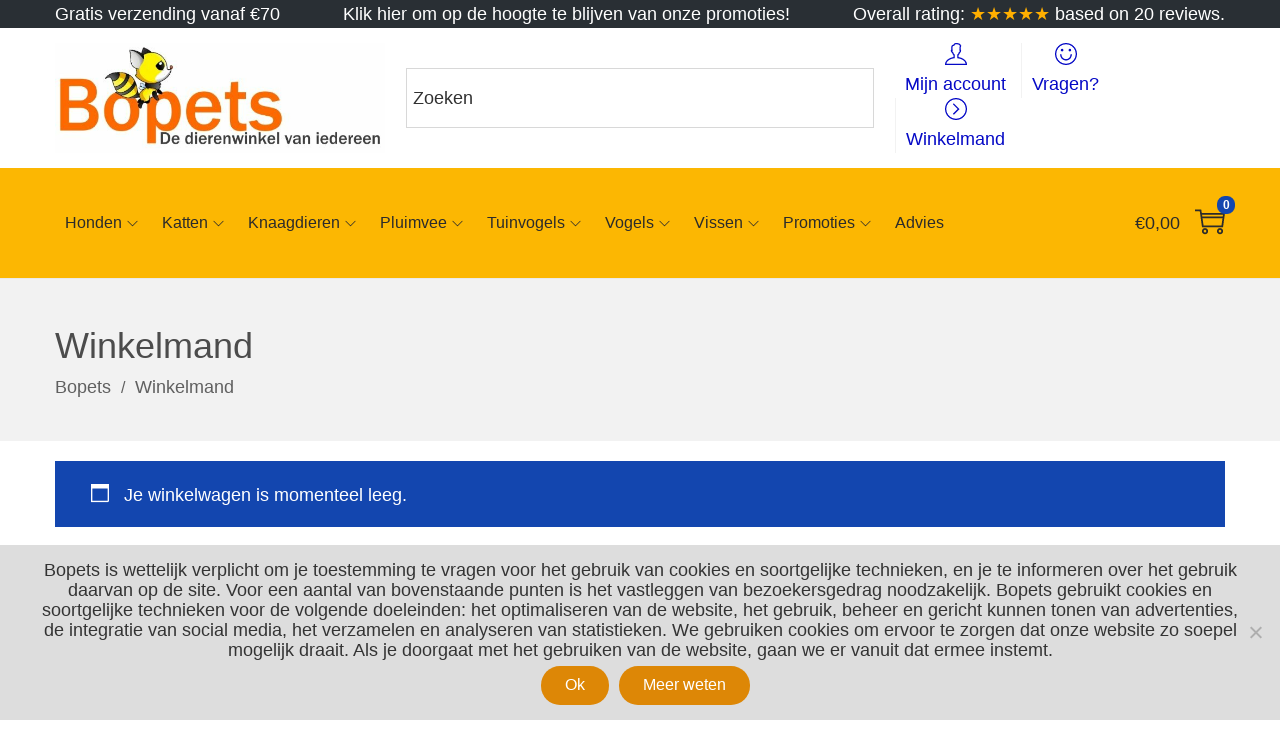

--- FILE ---
content_type: text/css
request_url: https://www.bopets.be/wp-content/plugins/woostify-pro/modules/woocommerce/quick-view/css/style.css?ver=1.6.7
body_size: 1735
content:
/**/
.updating-cart.ajax-single-add-to-cart .single_add_to_cart_button.loading:before {
  left: 1em;
}

.quick-viewing #woostify-quick-view-panel:before {
  content: "";
  z-index: 2;
  position: absolute;
  border: 2px solid #ddd;
  border-top-color: #222;
  border-radius: 50%;
  height: 20px;
  width: 20px;
  top: calc(50% - 10px);
  left: calc(50% - 10px);
  transform: translateY(-50%) translateX(-50%);
  animation: circle-loading 0.35s linear infinite;
}

.cart-sidebar-open #woostify-quick-view-panel {
  transform: translateX(-400px);
}

@media (max-width: 991px) and (min-width: 600px) {
  .cart-sidebar-open #woostify-quick-view-panel {
    transform: translateX(-50%);
  }
}

@media (max-width: 599px) {
  .cart-sidebar-open #woostify-quick-view-panel {
    transform: translateX(-290px);
  }
}

.quick-view-open {
  overflow: hidden;
}

.quick-view-open #woostify-quick-view-panel {
  opacity: 1;
  visibility: visible;
  pointer-events: auto;
}

.quick-view-open .shop-quick-view {
  transform: translateY(0);
}

.product-quick-view-btn {
  cursor: pointer;
  transition-duration: 0.3s;
}

.product-quick-view-btn:hover {
  color: #fff;
}

.quick-view-with-text {
  position: absolute;
  padding: .35em 1.5em;
  line-height: 1.8em;
  opacity: 0;
  visibility: hidden;
  display: flex;
  align-items: center;
  justify-content: center;
  white-space: nowrap;
  z-index: 2;
}

.quick-view-with-text .woostify-svg-icon {
  margin-right: 7px;
}

.quick-view-with-text.quick-view-on-center-image {
  top: 48%;
  left: 50%;
  transform: translateX(-50%);
}

.quick-view-with-text.quick-view-on-bottom-image {
  left: 0;
  right: 0;
  bottom: 0;
  height: 40px;
  border-radius: 0;
  transform: translateY(100%);
}

.product-loop-image-wrapper.flex-button .loop-add-to-cart-on-image,
.product-loop-image-wrapper.flex-button .quick-view-on-center-image {
  min-width: 165px;
}

.product-loop-image-wrapper.flex-button .loop-add-to-cart-on-image,
.product-loop-image-wrapper.flex-button .loop-add-to-cart-on-image + .added_to_cart {
  bottom: 53%;
}

.product-loop-image-wrapper.flex-button .quick-view-on-center-image {
  top: 53%;
}

/* Hover effect */
@media (min-width: 992px) {
  .products .product:hover .quick-view-with-text {
    opacity: 1;
    visibility: visible;
  }
  .products .product:hover .quick-view-on-bottom-image {
    transform: translateY(0);
  }
  .products .product:hover .product-loop-image-wrapper:not(.flex-button) .quick-view-on-center-image {
    top: 46%;
  }
  .products .product:hover .flex-button .loop-add-to-cart-on-image,
  .products .product:hover .flex-button .loop-add-to-cart-on-image + .added_to_cart {
    bottom: 51%;
  }
  .products .product:hover .flex-button .quick-view-on-center-image {
    top: 51%;
  }
}

@media (max-width: 991px) {
  .products .product .product-loop-image-wrapper:hover .quick-view-with-text {
    opacity: 1;
    visibility: visible;
  }
  .products .product .product-loop-image-wrapper:hover .quick-view-on-bottom-image {
    transform: translateY(0);
  }
  .products .product .product-loop-image-wrapper:hover .product-loop-image-wrapper:not(.flex-button) .quick-view-on-center-image {
    top: 46%;
  }
  .products .product .product-loop-image-wrapper:hover .flex-button .loop-add-to-cart-on-image,
  .products .product .product-loop-image-wrapper:hover .flex-button .loop-add-to-cart-on-image + .added_to_cart {
    bottom: 51%;
  }
  .products .product .product-loop-image-wrapper:hover .flex-button .quick-view-on-center-image {
    top: 51%;
  }
}

/* Quick view panel */
#woostify-quick-view-panel {
  position: fixed;
  left: 0;
  top: 0;
  right: 0;
  bottom: 0;
  opacity: 0;
  visibility: hidden;
  pointer-events: none;
  z-index: 200;
  display: flex;
  justify-content: center;
  align-items: center;
  background-color: rgba(0, 0, 0, 0.5);
  transition-duration: 0.3s;
}

.logged-in.admin-bar #woostify-quick-view-panel {
  padding: 46px 0;
}

@media (min-width: 601px) {
  .logged-in.admin-bar #woostify-quick-view-panel {
    padding: 46px 0;
    top: 46px;
  }
}

@media (min-width: 783px) {
  .logged-in.admin-bar #woostify-quick-view-panel {
    padding: 32px 0;
    top: 32px;
  }
}

#woostify-quick-view-panel .group_table .button.product_type_external {
  white-space: nowrap;
  background-color: transparent;
  padding: 0;
  color: #333;
}

.quick-view-close-btn {
  position: absolute;
  right: 0;
  top: 0;
  width: 2em;
  height: 2em;
  cursor: pointer;
  font-size: 1em;
  z-index: 2;
  background: none;
  border: 0;
  display: flex;
  justify-content: center;
  align-items: center;
  transition-duration: 0.3s;
  color: firebrick;
}

.quick-view-close-btn:hover {
  transform: rotate(90deg);
}

.shop-quick-view {
  overflow: hidden;
  background-color: #fff;
  width: 900px;
  transform: translateY(50px);
  transition-duration: 0.3s;
  height: 550px;
  margin-left: 15px;
  margin-right: 15px;
}

.shop-quick-view .woostify-size-guide-button {
  display: none;
}

@media (max-width: 930px) {
  .shop-quick-view {
    width: 560px;
    height: 80%;
    overflow-y: scroll;
  }
}

/* Quick view gallery */
@media (min-width: 931px) {
  #quick-view-gallery {
    height: 550px;
  }
}

#quick-view-gallery:not(.quick-view-slider) {
  max-width: 100%;
}

.quick-view-images {
  position: relative;
}

.quick-view-images .image-item {
  position: relative;
  height: 100%;
}

@media (min-width: 931px) {
  .quick-view-images .image-item img {
    position: absolute;
    left: 0;
    top: 0;
    width: 100%;
    height: 100%;
    object-fit: cover;
  }
}

/* Quick view content */
.quick-view-content {
  position: relative;
}

.quick-view-content .quick-view-images .tns-controls button {
  opacity: 0;
  transition-duration: 0.3s;
}

.quick-view-content .quick-view-images .tns-controls button[data-controls="prev"] {
  left: 0;
}

.quick-view-content .quick-view-images .tns-controls button[data-controls="next"] {
  right: 0;
}

.quick-view-content .quick-view-images .tns-nav {
  transition-duration: 0.3s;
  opacity: 0;
  bottom: 20px;
}

@media (min-width: 931px) {
  .quick-view-content .quick-view-images {
    width: 50%;
    float: left;
  }
}

@media (min-width: 992px) {
  .quick-view-content .quick-view-images:hover .tns-nav {
    opacity: 1;
    bottom: 30px;
  }
  .quick-view-content .quick-view-images:hover .tns-controls button {
    opacity: 1;
  }
  .quick-view-content .quick-view-images:hover .tns-controls button[data-controls="prev"] {
    left: 20px;
  }
  .quick-view-content .quick-view-images:hover .tns-controls button[data-controls="next"] {
    right: 20px;
  }
}

@media (max-width: 991px) {
  .quick-view-content .quick-view-images .tns-nav {
    opacity: 1;
    bottom: 30px;
  }
  .quick-view-content .quick-view-images .tns-controls button {
    opacity: 1;
  }
  .quick-view-content .quick-view-images .tns-controls button[data-controls="prev"] {
    left: 20px;
  }
  .quick-view-content .quick-view-images .tns-controls button[data-controls="next"] {
    right: 20px;
  }
}

.quick-view-content .quick-view-summary {
  padding: 15px;
}

@media (min-width: 931px) {
  .quick-view-content .quick-view-summary {
    height: 550px;
    width: 50%;
    float: left;
    padding: 20px 30px;
    overflow: auto;
  }
}

.quick-view-content .product_title {
  margin-top: 0;
  font-weight: normal;
  font-size: 1.8em;
}

.quick-view-content .price {
  font-weight: 700;
}

.quick-view-content .woocommerce-product-details__short-description {
  padding: 15px 0;
}

.quick-view-content .quantity {
  height: 40px;
  width: 110px;
  border: 1px solid #e8e8e8;
}

.quick-view-content .quantity .qty {
  font-size: 1em;
}

.quick-view-content .single_add_to_cart_button.button {
  min-width: 150px;
  width: initial;
  padding: 0 15px;
  height: 40px;
  font-size: 12px;
}

.quick-view-content .woostify-buy-now.single_add_to_cart_button.button {
  width: 100%;
}

.quick-view-content .product_meta {
  padding-top: 15px;
  margin-top: 30px;
}

.quick-view-content .product_meta span {
  font-size: 13px;
}

.quick-view-content .p-shared {
  margin-top: 0;
}

.quick-view-content .p-shared > span {
  display: inline-block;
  margin-right: 10px;
  font-weight: 700;
}
